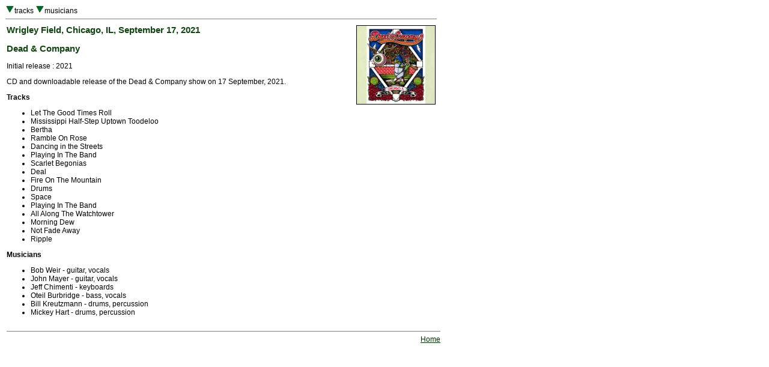

--- FILE ---
content_type: text/html
request_url: http://deaddisc.com/disc/DeadCo_091721.htm
body_size: 855
content:
<HTML><head>
<title>Grateful Dead Family Discography: Wrigley Field, Chicago, IL, September 17 2021</title>
<link REL="StyleSheet" HREF="G.css">
</head>

<body>
<table border=0 width="720" cellspacing="0" cellpadding="1">
<tr valign="top"><td align="left">
<A HREF="#t"><img src="d.gif" border="0"></a>tracks
<A HREF="#m"><img src="d.gif" border="0"></a>musicians
<hr size="1" noshade></td></tr></table>

<table border=0 width="720" cellspacing="0" cellpadding="3"><tr valign="top">

<td width="540" align="left"><h3>Wrigley Field, Chicago, IL, September 17, 2021</h3><h3>Dead & Company</h3>Initial release : 2021<p>CD and downloadable release of the Dead & Company show on 17 September, 2021. <p>

<A NAME="t"></a><b>Tracks</b><p>

<ul>
<LI> Let The Good Times Roll
<LI> Mississippi Half-Step Uptown Toodeloo
<LI> Bertha
<LI> Ramble On Rose
<LI> Dancing in the Streets
<LI> Playing In The Band
<LI> Scarlet Begonias
<LI> Deal
<LI> Fire On The Mountain
<LI> Drums
<LI> Space
<LI> Playing In The Band
<LI> All Along The Watchtower
<LI> Morning Dew
<LI> Not Fade Away
<LI> Ripple
</ul>

<A NAME="m"></a><b>Musicians</b><p>

<ul>
<LI> Bob Weir - guitar, vocals
<LI> John Mayer - guitar, vocals
<LI> Jeff Chimenti - keyboards
<LI> Oteil Burbridge - bass, vocals
<LI> Bill Kreutzmann - drums, percussion
<LI> Mickey Hart - drums, percussion
</ul>


</td>

<td width="180" align="right"><img src="../images/DeadCo_091721.jpg" alt="album cover" align="right" border="1"></td></tr></table>

<table border=0 width="720" cellspacing="0" cellpadding="3"><tr valign="top"><td>

<div align="right">
<hr width="720" size="1" noshade><A HREF="../index.html">Home</a>
</div></td></tr></table></BODY></HTML>

